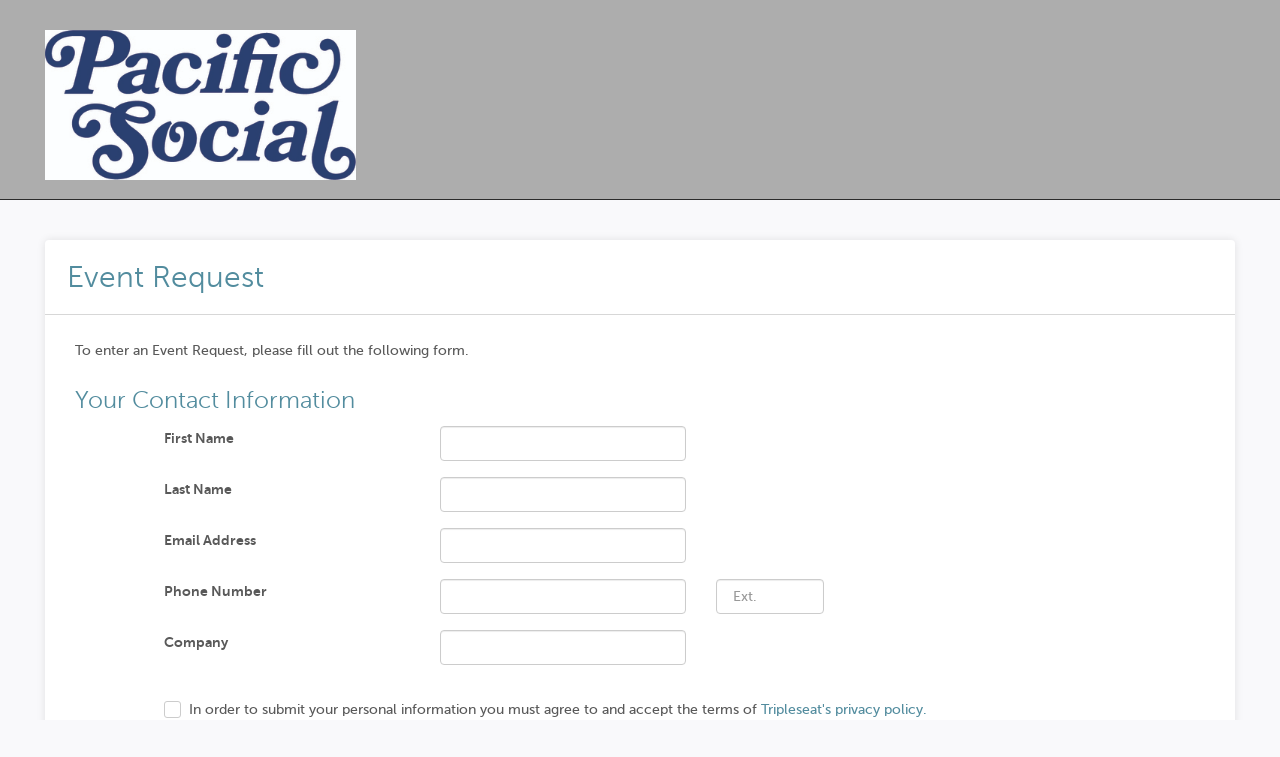

--- FILE ---
content_type: text/html; charset=utf-8
request_url: https://www.google.com/recaptcha/api2/anchor?ar=1&k=6LcnLL8UAAAAAKYERSSktvXqkEXYS-Q_WgN9t7bU&co=aHR0cHM6Ly9jb2hucmVzdGF1cmFudHMudHJpcGxlc2VhdC5jb206NDQz&hl=en&v=PoyoqOPhxBO7pBk68S4YbpHZ&size=normal&anchor-ms=20000&execute-ms=30000&cb=fevbfdwmojr0
body_size: 49227
content:
<!DOCTYPE HTML><html dir="ltr" lang="en"><head><meta http-equiv="Content-Type" content="text/html; charset=UTF-8">
<meta http-equiv="X-UA-Compatible" content="IE=edge">
<title>reCAPTCHA</title>
<style type="text/css">
/* cyrillic-ext */
@font-face {
  font-family: 'Roboto';
  font-style: normal;
  font-weight: 400;
  font-stretch: 100%;
  src: url(//fonts.gstatic.com/s/roboto/v48/KFO7CnqEu92Fr1ME7kSn66aGLdTylUAMa3GUBHMdazTgWw.woff2) format('woff2');
  unicode-range: U+0460-052F, U+1C80-1C8A, U+20B4, U+2DE0-2DFF, U+A640-A69F, U+FE2E-FE2F;
}
/* cyrillic */
@font-face {
  font-family: 'Roboto';
  font-style: normal;
  font-weight: 400;
  font-stretch: 100%;
  src: url(//fonts.gstatic.com/s/roboto/v48/KFO7CnqEu92Fr1ME7kSn66aGLdTylUAMa3iUBHMdazTgWw.woff2) format('woff2');
  unicode-range: U+0301, U+0400-045F, U+0490-0491, U+04B0-04B1, U+2116;
}
/* greek-ext */
@font-face {
  font-family: 'Roboto';
  font-style: normal;
  font-weight: 400;
  font-stretch: 100%;
  src: url(//fonts.gstatic.com/s/roboto/v48/KFO7CnqEu92Fr1ME7kSn66aGLdTylUAMa3CUBHMdazTgWw.woff2) format('woff2');
  unicode-range: U+1F00-1FFF;
}
/* greek */
@font-face {
  font-family: 'Roboto';
  font-style: normal;
  font-weight: 400;
  font-stretch: 100%;
  src: url(//fonts.gstatic.com/s/roboto/v48/KFO7CnqEu92Fr1ME7kSn66aGLdTylUAMa3-UBHMdazTgWw.woff2) format('woff2');
  unicode-range: U+0370-0377, U+037A-037F, U+0384-038A, U+038C, U+038E-03A1, U+03A3-03FF;
}
/* math */
@font-face {
  font-family: 'Roboto';
  font-style: normal;
  font-weight: 400;
  font-stretch: 100%;
  src: url(//fonts.gstatic.com/s/roboto/v48/KFO7CnqEu92Fr1ME7kSn66aGLdTylUAMawCUBHMdazTgWw.woff2) format('woff2');
  unicode-range: U+0302-0303, U+0305, U+0307-0308, U+0310, U+0312, U+0315, U+031A, U+0326-0327, U+032C, U+032F-0330, U+0332-0333, U+0338, U+033A, U+0346, U+034D, U+0391-03A1, U+03A3-03A9, U+03B1-03C9, U+03D1, U+03D5-03D6, U+03F0-03F1, U+03F4-03F5, U+2016-2017, U+2034-2038, U+203C, U+2040, U+2043, U+2047, U+2050, U+2057, U+205F, U+2070-2071, U+2074-208E, U+2090-209C, U+20D0-20DC, U+20E1, U+20E5-20EF, U+2100-2112, U+2114-2115, U+2117-2121, U+2123-214F, U+2190, U+2192, U+2194-21AE, U+21B0-21E5, U+21F1-21F2, U+21F4-2211, U+2213-2214, U+2216-22FF, U+2308-230B, U+2310, U+2319, U+231C-2321, U+2336-237A, U+237C, U+2395, U+239B-23B7, U+23D0, U+23DC-23E1, U+2474-2475, U+25AF, U+25B3, U+25B7, U+25BD, U+25C1, U+25CA, U+25CC, U+25FB, U+266D-266F, U+27C0-27FF, U+2900-2AFF, U+2B0E-2B11, U+2B30-2B4C, U+2BFE, U+3030, U+FF5B, U+FF5D, U+1D400-1D7FF, U+1EE00-1EEFF;
}
/* symbols */
@font-face {
  font-family: 'Roboto';
  font-style: normal;
  font-weight: 400;
  font-stretch: 100%;
  src: url(//fonts.gstatic.com/s/roboto/v48/KFO7CnqEu92Fr1ME7kSn66aGLdTylUAMaxKUBHMdazTgWw.woff2) format('woff2');
  unicode-range: U+0001-000C, U+000E-001F, U+007F-009F, U+20DD-20E0, U+20E2-20E4, U+2150-218F, U+2190, U+2192, U+2194-2199, U+21AF, U+21E6-21F0, U+21F3, U+2218-2219, U+2299, U+22C4-22C6, U+2300-243F, U+2440-244A, U+2460-24FF, U+25A0-27BF, U+2800-28FF, U+2921-2922, U+2981, U+29BF, U+29EB, U+2B00-2BFF, U+4DC0-4DFF, U+FFF9-FFFB, U+10140-1018E, U+10190-1019C, U+101A0, U+101D0-101FD, U+102E0-102FB, U+10E60-10E7E, U+1D2C0-1D2D3, U+1D2E0-1D37F, U+1F000-1F0FF, U+1F100-1F1AD, U+1F1E6-1F1FF, U+1F30D-1F30F, U+1F315, U+1F31C, U+1F31E, U+1F320-1F32C, U+1F336, U+1F378, U+1F37D, U+1F382, U+1F393-1F39F, U+1F3A7-1F3A8, U+1F3AC-1F3AF, U+1F3C2, U+1F3C4-1F3C6, U+1F3CA-1F3CE, U+1F3D4-1F3E0, U+1F3ED, U+1F3F1-1F3F3, U+1F3F5-1F3F7, U+1F408, U+1F415, U+1F41F, U+1F426, U+1F43F, U+1F441-1F442, U+1F444, U+1F446-1F449, U+1F44C-1F44E, U+1F453, U+1F46A, U+1F47D, U+1F4A3, U+1F4B0, U+1F4B3, U+1F4B9, U+1F4BB, U+1F4BF, U+1F4C8-1F4CB, U+1F4D6, U+1F4DA, U+1F4DF, U+1F4E3-1F4E6, U+1F4EA-1F4ED, U+1F4F7, U+1F4F9-1F4FB, U+1F4FD-1F4FE, U+1F503, U+1F507-1F50B, U+1F50D, U+1F512-1F513, U+1F53E-1F54A, U+1F54F-1F5FA, U+1F610, U+1F650-1F67F, U+1F687, U+1F68D, U+1F691, U+1F694, U+1F698, U+1F6AD, U+1F6B2, U+1F6B9-1F6BA, U+1F6BC, U+1F6C6-1F6CF, U+1F6D3-1F6D7, U+1F6E0-1F6EA, U+1F6F0-1F6F3, U+1F6F7-1F6FC, U+1F700-1F7FF, U+1F800-1F80B, U+1F810-1F847, U+1F850-1F859, U+1F860-1F887, U+1F890-1F8AD, U+1F8B0-1F8BB, U+1F8C0-1F8C1, U+1F900-1F90B, U+1F93B, U+1F946, U+1F984, U+1F996, U+1F9E9, U+1FA00-1FA6F, U+1FA70-1FA7C, U+1FA80-1FA89, U+1FA8F-1FAC6, U+1FACE-1FADC, U+1FADF-1FAE9, U+1FAF0-1FAF8, U+1FB00-1FBFF;
}
/* vietnamese */
@font-face {
  font-family: 'Roboto';
  font-style: normal;
  font-weight: 400;
  font-stretch: 100%;
  src: url(//fonts.gstatic.com/s/roboto/v48/KFO7CnqEu92Fr1ME7kSn66aGLdTylUAMa3OUBHMdazTgWw.woff2) format('woff2');
  unicode-range: U+0102-0103, U+0110-0111, U+0128-0129, U+0168-0169, U+01A0-01A1, U+01AF-01B0, U+0300-0301, U+0303-0304, U+0308-0309, U+0323, U+0329, U+1EA0-1EF9, U+20AB;
}
/* latin-ext */
@font-face {
  font-family: 'Roboto';
  font-style: normal;
  font-weight: 400;
  font-stretch: 100%;
  src: url(//fonts.gstatic.com/s/roboto/v48/KFO7CnqEu92Fr1ME7kSn66aGLdTylUAMa3KUBHMdazTgWw.woff2) format('woff2');
  unicode-range: U+0100-02BA, U+02BD-02C5, U+02C7-02CC, U+02CE-02D7, U+02DD-02FF, U+0304, U+0308, U+0329, U+1D00-1DBF, U+1E00-1E9F, U+1EF2-1EFF, U+2020, U+20A0-20AB, U+20AD-20C0, U+2113, U+2C60-2C7F, U+A720-A7FF;
}
/* latin */
@font-face {
  font-family: 'Roboto';
  font-style: normal;
  font-weight: 400;
  font-stretch: 100%;
  src: url(//fonts.gstatic.com/s/roboto/v48/KFO7CnqEu92Fr1ME7kSn66aGLdTylUAMa3yUBHMdazQ.woff2) format('woff2');
  unicode-range: U+0000-00FF, U+0131, U+0152-0153, U+02BB-02BC, U+02C6, U+02DA, U+02DC, U+0304, U+0308, U+0329, U+2000-206F, U+20AC, U+2122, U+2191, U+2193, U+2212, U+2215, U+FEFF, U+FFFD;
}
/* cyrillic-ext */
@font-face {
  font-family: 'Roboto';
  font-style: normal;
  font-weight: 500;
  font-stretch: 100%;
  src: url(//fonts.gstatic.com/s/roboto/v48/KFO7CnqEu92Fr1ME7kSn66aGLdTylUAMa3GUBHMdazTgWw.woff2) format('woff2');
  unicode-range: U+0460-052F, U+1C80-1C8A, U+20B4, U+2DE0-2DFF, U+A640-A69F, U+FE2E-FE2F;
}
/* cyrillic */
@font-face {
  font-family: 'Roboto';
  font-style: normal;
  font-weight: 500;
  font-stretch: 100%;
  src: url(//fonts.gstatic.com/s/roboto/v48/KFO7CnqEu92Fr1ME7kSn66aGLdTylUAMa3iUBHMdazTgWw.woff2) format('woff2');
  unicode-range: U+0301, U+0400-045F, U+0490-0491, U+04B0-04B1, U+2116;
}
/* greek-ext */
@font-face {
  font-family: 'Roboto';
  font-style: normal;
  font-weight: 500;
  font-stretch: 100%;
  src: url(//fonts.gstatic.com/s/roboto/v48/KFO7CnqEu92Fr1ME7kSn66aGLdTylUAMa3CUBHMdazTgWw.woff2) format('woff2');
  unicode-range: U+1F00-1FFF;
}
/* greek */
@font-face {
  font-family: 'Roboto';
  font-style: normal;
  font-weight: 500;
  font-stretch: 100%;
  src: url(//fonts.gstatic.com/s/roboto/v48/KFO7CnqEu92Fr1ME7kSn66aGLdTylUAMa3-UBHMdazTgWw.woff2) format('woff2');
  unicode-range: U+0370-0377, U+037A-037F, U+0384-038A, U+038C, U+038E-03A1, U+03A3-03FF;
}
/* math */
@font-face {
  font-family: 'Roboto';
  font-style: normal;
  font-weight: 500;
  font-stretch: 100%;
  src: url(//fonts.gstatic.com/s/roboto/v48/KFO7CnqEu92Fr1ME7kSn66aGLdTylUAMawCUBHMdazTgWw.woff2) format('woff2');
  unicode-range: U+0302-0303, U+0305, U+0307-0308, U+0310, U+0312, U+0315, U+031A, U+0326-0327, U+032C, U+032F-0330, U+0332-0333, U+0338, U+033A, U+0346, U+034D, U+0391-03A1, U+03A3-03A9, U+03B1-03C9, U+03D1, U+03D5-03D6, U+03F0-03F1, U+03F4-03F5, U+2016-2017, U+2034-2038, U+203C, U+2040, U+2043, U+2047, U+2050, U+2057, U+205F, U+2070-2071, U+2074-208E, U+2090-209C, U+20D0-20DC, U+20E1, U+20E5-20EF, U+2100-2112, U+2114-2115, U+2117-2121, U+2123-214F, U+2190, U+2192, U+2194-21AE, U+21B0-21E5, U+21F1-21F2, U+21F4-2211, U+2213-2214, U+2216-22FF, U+2308-230B, U+2310, U+2319, U+231C-2321, U+2336-237A, U+237C, U+2395, U+239B-23B7, U+23D0, U+23DC-23E1, U+2474-2475, U+25AF, U+25B3, U+25B7, U+25BD, U+25C1, U+25CA, U+25CC, U+25FB, U+266D-266F, U+27C0-27FF, U+2900-2AFF, U+2B0E-2B11, U+2B30-2B4C, U+2BFE, U+3030, U+FF5B, U+FF5D, U+1D400-1D7FF, U+1EE00-1EEFF;
}
/* symbols */
@font-face {
  font-family: 'Roboto';
  font-style: normal;
  font-weight: 500;
  font-stretch: 100%;
  src: url(//fonts.gstatic.com/s/roboto/v48/KFO7CnqEu92Fr1ME7kSn66aGLdTylUAMaxKUBHMdazTgWw.woff2) format('woff2');
  unicode-range: U+0001-000C, U+000E-001F, U+007F-009F, U+20DD-20E0, U+20E2-20E4, U+2150-218F, U+2190, U+2192, U+2194-2199, U+21AF, U+21E6-21F0, U+21F3, U+2218-2219, U+2299, U+22C4-22C6, U+2300-243F, U+2440-244A, U+2460-24FF, U+25A0-27BF, U+2800-28FF, U+2921-2922, U+2981, U+29BF, U+29EB, U+2B00-2BFF, U+4DC0-4DFF, U+FFF9-FFFB, U+10140-1018E, U+10190-1019C, U+101A0, U+101D0-101FD, U+102E0-102FB, U+10E60-10E7E, U+1D2C0-1D2D3, U+1D2E0-1D37F, U+1F000-1F0FF, U+1F100-1F1AD, U+1F1E6-1F1FF, U+1F30D-1F30F, U+1F315, U+1F31C, U+1F31E, U+1F320-1F32C, U+1F336, U+1F378, U+1F37D, U+1F382, U+1F393-1F39F, U+1F3A7-1F3A8, U+1F3AC-1F3AF, U+1F3C2, U+1F3C4-1F3C6, U+1F3CA-1F3CE, U+1F3D4-1F3E0, U+1F3ED, U+1F3F1-1F3F3, U+1F3F5-1F3F7, U+1F408, U+1F415, U+1F41F, U+1F426, U+1F43F, U+1F441-1F442, U+1F444, U+1F446-1F449, U+1F44C-1F44E, U+1F453, U+1F46A, U+1F47D, U+1F4A3, U+1F4B0, U+1F4B3, U+1F4B9, U+1F4BB, U+1F4BF, U+1F4C8-1F4CB, U+1F4D6, U+1F4DA, U+1F4DF, U+1F4E3-1F4E6, U+1F4EA-1F4ED, U+1F4F7, U+1F4F9-1F4FB, U+1F4FD-1F4FE, U+1F503, U+1F507-1F50B, U+1F50D, U+1F512-1F513, U+1F53E-1F54A, U+1F54F-1F5FA, U+1F610, U+1F650-1F67F, U+1F687, U+1F68D, U+1F691, U+1F694, U+1F698, U+1F6AD, U+1F6B2, U+1F6B9-1F6BA, U+1F6BC, U+1F6C6-1F6CF, U+1F6D3-1F6D7, U+1F6E0-1F6EA, U+1F6F0-1F6F3, U+1F6F7-1F6FC, U+1F700-1F7FF, U+1F800-1F80B, U+1F810-1F847, U+1F850-1F859, U+1F860-1F887, U+1F890-1F8AD, U+1F8B0-1F8BB, U+1F8C0-1F8C1, U+1F900-1F90B, U+1F93B, U+1F946, U+1F984, U+1F996, U+1F9E9, U+1FA00-1FA6F, U+1FA70-1FA7C, U+1FA80-1FA89, U+1FA8F-1FAC6, U+1FACE-1FADC, U+1FADF-1FAE9, U+1FAF0-1FAF8, U+1FB00-1FBFF;
}
/* vietnamese */
@font-face {
  font-family: 'Roboto';
  font-style: normal;
  font-weight: 500;
  font-stretch: 100%;
  src: url(//fonts.gstatic.com/s/roboto/v48/KFO7CnqEu92Fr1ME7kSn66aGLdTylUAMa3OUBHMdazTgWw.woff2) format('woff2');
  unicode-range: U+0102-0103, U+0110-0111, U+0128-0129, U+0168-0169, U+01A0-01A1, U+01AF-01B0, U+0300-0301, U+0303-0304, U+0308-0309, U+0323, U+0329, U+1EA0-1EF9, U+20AB;
}
/* latin-ext */
@font-face {
  font-family: 'Roboto';
  font-style: normal;
  font-weight: 500;
  font-stretch: 100%;
  src: url(//fonts.gstatic.com/s/roboto/v48/KFO7CnqEu92Fr1ME7kSn66aGLdTylUAMa3KUBHMdazTgWw.woff2) format('woff2');
  unicode-range: U+0100-02BA, U+02BD-02C5, U+02C7-02CC, U+02CE-02D7, U+02DD-02FF, U+0304, U+0308, U+0329, U+1D00-1DBF, U+1E00-1E9F, U+1EF2-1EFF, U+2020, U+20A0-20AB, U+20AD-20C0, U+2113, U+2C60-2C7F, U+A720-A7FF;
}
/* latin */
@font-face {
  font-family: 'Roboto';
  font-style: normal;
  font-weight: 500;
  font-stretch: 100%;
  src: url(//fonts.gstatic.com/s/roboto/v48/KFO7CnqEu92Fr1ME7kSn66aGLdTylUAMa3yUBHMdazQ.woff2) format('woff2');
  unicode-range: U+0000-00FF, U+0131, U+0152-0153, U+02BB-02BC, U+02C6, U+02DA, U+02DC, U+0304, U+0308, U+0329, U+2000-206F, U+20AC, U+2122, U+2191, U+2193, U+2212, U+2215, U+FEFF, U+FFFD;
}
/* cyrillic-ext */
@font-face {
  font-family: 'Roboto';
  font-style: normal;
  font-weight: 900;
  font-stretch: 100%;
  src: url(//fonts.gstatic.com/s/roboto/v48/KFO7CnqEu92Fr1ME7kSn66aGLdTylUAMa3GUBHMdazTgWw.woff2) format('woff2');
  unicode-range: U+0460-052F, U+1C80-1C8A, U+20B4, U+2DE0-2DFF, U+A640-A69F, U+FE2E-FE2F;
}
/* cyrillic */
@font-face {
  font-family: 'Roboto';
  font-style: normal;
  font-weight: 900;
  font-stretch: 100%;
  src: url(//fonts.gstatic.com/s/roboto/v48/KFO7CnqEu92Fr1ME7kSn66aGLdTylUAMa3iUBHMdazTgWw.woff2) format('woff2');
  unicode-range: U+0301, U+0400-045F, U+0490-0491, U+04B0-04B1, U+2116;
}
/* greek-ext */
@font-face {
  font-family: 'Roboto';
  font-style: normal;
  font-weight: 900;
  font-stretch: 100%;
  src: url(//fonts.gstatic.com/s/roboto/v48/KFO7CnqEu92Fr1ME7kSn66aGLdTylUAMa3CUBHMdazTgWw.woff2) format('woff2');
  unicode-range: U+1F00-1FFF;
}
/* greek */
@font-face {
  font-family: 'Roboto';
  font-style: normal;
  font-weight: 900;
  font-stretch: 100%;
  src: url(//fonts.gstatic.com/s/roboto/v48/KFO7CnqEu92Fr1ME7kSn66aGLdTylUAMa3-UBHMdazTgWw.woff2) format('woff2');
  unicode-range: U+0370-0377, U+037A-037F, U+0384-038A, U+038C, U+038E-03A1, U+03A3-03FF;
}
/* math */
@font-face {
  font-family: 'Roboto';
  font-style: normal;
  font-weight: 900;
  font-stretch: 100%;
  src: url(//fonts.gstatic.com/s/roboto/v48/KFO7CnqEu92Fr1ME7kSn66aGLdTylUAMawCUBHMdazTgWw.woff2) format('woff2');
  unicode-range: U+0302-0303, U+0305, U+0307-0308, U+0310, U+0312, U+0315, U+031A, U+0326-0327, U+032C, U+032F-0330, U+0332-0333, U+0338, U+033A, U+0346, U+034D, U+0391-03A1, U+03A3-03A9, U+03B1-03C9, U+03D1, U+03D5-03D6, U+03F0-03F1, U+03F4-03F5, U+2016-2017, U+2034-2038, U+203C, U+2040, U+2043, U+2047, U+2050, U+2057, U+205F, U+2070-2071, U+2074-208E, U+2090-209C, U+20D0-20DC, U+20E1, U+20E5-20EF, U+2100-2112, U+2114-2115, U+2117-2121, U+2123-214F, U+2190, U+2192, U+2194-21AE, U+21B0-21E5, U+21F1-21F2, U+21F4-2211, U+2213-2214, U+2216-22FF, U+2308-230B, U+2310, U+2319, U+231C-2321, U+2336-237A, U+237C, U+2395, U+239B-23B7, U+23D0, U+23DC-23E1, U+2474-2475, U+25AF, U+25B3, U+25B7, U+25BD, U+25C1, U+25CA, U+25CC, U+25FB, U+266D-266F, U+27C0-27FF, U+2900-2AFF, U+2B0E-2B11, U+2B30-2B4C, U+2BFE, U+3030, U+FF5B, U+FF5D, U+1D400-1D7FF, U+1EE00-1EEFF;
}
/* symbols */
@font-face {
  font-family: 'Roboto';
  font-style: normal;
  font-weight: 900;
  font-stretch: 100%;
  src: url(//fonts.gstatic.com/s/roboto/v48/KFO7CnqEu92Fr1ME7kSn66aGLdTylUAMaxKUBHMdazTgWw.woff2) format('woff2');
  unicode-range: U+0001-000C, U+000E-001F, U+007F-009F, U+20DD-20E0, U+20E2-20E4, U+2150-218F, U+2190, U+2192, U+2194-2199, U+21AF, U+21E6-21F0, U+21F3, U+2218-2219, U+2299, U+22C4-22C6, U+2300-243F, U+2440-244A, U+2460-24FF, U+25A0-27BF, U+2800-28FF, U+2921-2922, U+2981, U+29BF, U+29EB, U+2B00-2BFF, U+4DC0-4DFF, U+FFF9-FFFB, U+10140-1018E, U+10190-1019C, U+101A0, U+101D0-101FD, U+102E0-102FB, U+10E60-10E7E, U+1D2C0-1D2D3, U+1D2E0-1D37F, U+1F000-1F0FF, U+1F100-1F1AD, U+1F1E6-1F1FF, U+1F30D-1F30F, U+1F315, U+1F31C, U+1F31E, U+1F320-1F32C, U+1F336, U+1F378, U+1F37D, U+1F382, U+1F393-1F39F, U+1F3A7-1F3A8, U+1F3AC-1F3AF, U+1F3C2, U+1F3C4-1F3C6, U+1F3CA-1F3CE, U+1F3D4-1F3E0, U+1F3ED, U+1F3F1-1F3F3, U+1F3F5-1F3F7, U+1F408, U+1F415, U+1F41F, U+1F426, U+1F43F, U+1F441-1F442, U+1F444, U+1F446-1F449, U+1F44C-1F44E, U+1F453, U+1F46A, U+1F47D, U+1F4A3, U+1F4B0, U+1F4B3, U+1F4B9, U+1F4BB, U+1F4BF, U+1F4C8-1F4CB, U+1F4D6, U+1F4DA, U+1F4DF, U+1F4E3-1F4E6, U+1F4EA-1F4ED, U+1F4F7, U+1F4F9-1F4FB, U+1F4FD-1F4FE, U+1F503, U+1F507-1F50B, U+1F50D, U+1F512-1F513, U+1F53E-1F54A, U+1F54F-1F5FA, U+1F610, U+1F650-1F67F, U+1F687, U+1F68D, U+1F691, U+1F694, U+1F698, U+1F6AD, U+1F6B2, U+1F6B9-1F6BA, U+1F6BC, U+1F6C6-1F6CF, U+1F6D3-1F6D7, U+1F6E0-1F6EA, U+1F6F0-1F6F3, U+1F6F7-1F6FC, U+1F700-1F7FF, U+1F800-1F80B, U+1F810-1F847, U+1F850-1F859, U+1F860-1F887, U+1F890-1F8AD, U+1F8B0-1F8BB, U+1F8C0-1F8C1, U+1F900-1F90B, U+1F93B, U+1F946, U+1F984, U+1F996, U+1F9E9, U+1FA00-1FA6F, U+1FA70-1FA7C, U+1FA80-1FA89, U+1FA8F-1FAC6, U+1FACE-1FADC, U+1FADF-1FAE9, U+1FAF0-1FAF8, U+1FB00-1FBFF;
}
/* vietnamese */
@font-face {
  font-family: 'Roboto';
  font-style: normal;
  font-weight: 900;
  font-stretch: 100%;
  src: url(//fonts.gstatic.com/s/roboto/v48/KFO7CnqEu92Fr1ME7kSn66aGLdTylUAMa3OUBHMdazTgWw.woff2) format('woff2');
  unicode-range: U+0102-0103, U+0110-0111, U+0128-0129, U+0168-0169, U+01A0-01A1, U+01AF-01B0, U+0300-0301, U+0303-0304, U+0308-0309, U+0323, U+0329, U+1EA0-1EF9, U+20AB;
}
/* latin-ext */
@font-face {
  font-family: 'Roboto';
  font-style: normal;
  font-weight: 900;
  font-stretch: 100%;
  src: url(//fonts.gstatic.com/s/roboto/v48/KFO7CnqEu92Fr1ME7kSn66aGLdTylUAMa3KUBHMdazTgWw.woff2) format('woff2');
  unicode-range: U+0100-02BA, U+02BD-02C5, U+02C7-02CC, U+02CE-02D7, U+02DD-02FF, U+0304, U+0308, U+0329, U+1D00-1DBF, U+1E00-1E9F, U+1EF2-1EFF, U+2020, U+20A0-20AB, U+20AD-20C0, U+2113, U+2C60-2C7F, U+A720-A7FF;
}
/* latin */
@font-face {
  font-family: 'Roboto';
  font-style: normal;
  font-weight: 900;
  font-stretch: 100%;
  src: url(//fonts.gstatic.com/s/roboto/v48/KFO7CnqEu92Fr1ME7kSn66aGLdTylUAMa3yUBHMdazQ.woff2) format('woff2');
  unicode-range: U+0000-00FF, U+0131, U+0152-0153, U+02BB-02BC, U+02C6, U+02DA, U+02DC, U+0304, U+0308, U+0329, U+2000-206F, U+20AC, U+2122, U+2191, U+2193, U+2212, U+2215, U+FEFF, U+FFFD;
}

</style>
<link rel="stylesheet" type="text/css" href="https://www.gstatic.com/recaptcha/releases/PoyoqOPhxBO7pBk68S4YbpHZ/styles__ltr.css">
<script nonce="ieVGRSFMAR-900jOHrj3wA" type="text/javascript">window['__recaptcha_api'] = 'https://www.google.com/recaptcha/api2/';</script>
<script type="text/javascript" src="https://www.gstatic.com/recaptcha/releases/PoyoqOPhxBO7pBk68S4YbpHZ/recaptcha__en.js" nonce="ieVGRSFMAR-900jOHrj3wA">
      
    </script></head>
<body><div id="rc-anchor-alert" class="rc-anchor-alert"></div>
<input type="hidden" id="recaptcha-token" value="[base64]">
<script type="text/javascript" nonce="ieVGRSFMAR-900jOHrj3wA">
      recaptcha.anchor.Main.init("[\x22ainput\x22,[\x22bgdata\x22,\x22\x22,\[base64]/[base64]/UltIKytdPWE6KGE8MjA0OD9SW0grK109YT4+NnwxOTI6KChhJjY0NTEyKT09NTUyOTYmJnErMTxoLmxlbmd0aCYmKGguY2hhckNvZGVBdChxKzEpJjY0NTEyKT09NTYzMjA/[base64]/MjU1OlI/[base64]/[base64]/[base64]/[base64]/[base64]/[base64]/[base64]/[base64]/[base64]/[base64]\x22,\[base64]\\u003d\x22,\x22bVtVw74Rwow6wr7Dl8KOw7fDlXJGw7EKw4bDrB07QcO/wpx/Z8KfIkbCsiDDsEo0QMKfTXfCmxJkJMKdOsKNw7nCgQTDqEQHwqEEwp17w7Nkw6fDjMO1w6/DvsKFfBfDlDA2U0V7FxIlwoBfwokKwodGw5tOBB7Cti3CtcK0wosSw5liw4fCvm4Aw4bClRnDm8Kaw6fChErDqTbCksOdFRpHM8OHw5lTwqjCtcO0wrstwrZIw7ExSMOPwp/Dq8KAJGrCkMOnwrslw5rDmToGw6rDn8KBGEQzVTnCsDNzSsOFW2jDhsKQwqzCrS/Cm8OYw4PCrcKowpIfVMKUZ8KhO8OZwqrDilJ2wpRiwqXCt2k2OMKaZ8KzbCjCsGUjJsKVwpnDhsOrHg0WPU3Cm3/CvnbCvl4kO8OHVsOlV1rCqGTDqQfDnWHDmMOQX8OCwqLCgcO9wrV4MizDj8OSBcOPwpHCs8KPKMK/RRFHeEDDicOZD8O/P0Yyw7xHw5vDtToHw6HDlsK+wpY+w5ogZ0QpDg5KwpphwqrChWU7ecKJw6rCrR0jPArDuTxPAMKpR8OJfwHDscOGwpA3EcKVLhFdw7Ezw7XDjcOKBTLDu1fDjcK9G3gAw7PCtcKfw5vCr8OKwqXCv3AWwq/CiyTCgcOXFEZJXSkpwozCicOkw67ChcKCw4EQWx5zd28WwpPCqmHDtlrCmMO+w4vDlsKJdWjDkk/CssOUw4rDtsKewoEqGQXClhowGiDCv8OGCHvCk2fCkcOBwr3CmmMjeTpSw77DoV/CoghHAm9mw5TDiBd/[base64]/CgwXCg8KHE8O2UVnDscOub8KUKMOOw4Vqwo/CgMOjYwgoY8OUdxEMw41+w4RxYzYNa8O8UxNkWMKTNyrDgG7Cg8KYw553w73CkcK/w4PCmsKwaG4jwqRGd8KnDxfDhsKLwptaYwtrwofCpjPDiRIUIcOMwolPwq1uQMK/TMOPwrHDh0cIXTleY2zDh1DCgWbCgcONwrvDqcKKFcKSAU1EwqLDrDomK8KWw7bChkc6NUvChjRswq1/IsKrCg3Dj8OoA8K0QyV0VycGMsOSGTPCncOHw6k/H3E4woDCqmhEwqbDpMOwTiUaSwxOw4NOwqjCicONw7XCihLDu8OzUMK/wr7CvRjDvk/DhAJFRMObe3HDrMKYVMOvw5N9wqvCgxTCu8KFw4RKw5JYwq7CuXJ0c8K0N3IkwpFIw4ASwrrCnhAGRsKxw4AQwpbDt8O3w6fCpxs/UHvDosKswq0Jw4PCrh9BdsOwPsKzw5kMw5JYSgTDi8OMwoTDhGdmw7HCkmYHwrXDs3ENwo7DvG1rwrJeMhfCnWLDnsKCw53CmcKsw6Rhw6/[base64]/[base64]/DgsKDMcOoP8OMwqDDgMKcal4iwq8OSmgrHcKIw5vDpCnDlsKRw7MRVsKoOg44w4/Ds1HDpz/Ci3/CqMO+wr5NZsOgwqrClsOhUsKQwo1Yw6/[base64]/CqRAJPjHDg2toVRxNCcO4U8O6w5QmwptRw7jDmzkVw48swrzDvBjCrcODwrDDn8O/[base64]/DkRBywogUwq/[base64]/[base64]/CjGQow7VGJsONZEjCvirDgcOtWV7Cvn4nwppUdsKUFsKydHclTE/[base64]/Ay8pd8OiwpzDl8OHL23DsEPDsi5lR8Kqw5fCi8ObwrTCsWFrwp3CuMOHKMObwoMaGDXCtsOeawkXw7vDkxPDnBAKwqB9PBdwTjfChWvCv8KjWxLDjMK6w4JTW8O8w73DgsOYw57DmcK0w6/ChXHDhEzDuMO8LlzCq8OEchLDt8OKwrrDrn3CmsKWGhDDqcKdR8K8w5PDkxTDiAd6w64DNGvCj8OEE8KFasOwQsO3ZsKkwp1zA1nCq1jDssKGH8OKw4/[base64]/Cm1JFw7fDgMKMOMKGWz3CtwjDt394woZBw5EgUcObXGlBwqLCkMOywpjDrcO8wpzDpcOqA8KXTMKCwpPCnsKZwo/DkcKedsObwoAwwrhpYsOOw7vCrcOqw4zDh8KBw5vCg1NTwpzCkCJXVSDChDPDvxgtwqrDlsOEb8O2w6DClsKCw5UIf2DCpjXChMKawqjCjTA7wr44GsONw4XCusKmw6fCrcKSL8OzJMK8w7jDrsOVw4rCmSbCqUAiw7/CuwnCqnBAw5fCsjJGwpTDiWU1woHCj2DDhTfDh8KOOsKpEsKlTMOqw5IZwpXClk7CkMOxwqcSwpkdYzoxwrR3KFtLw4YTwpZzw5I9w6rCncOpd8OhwojDlMKjcsOoPX8uPcKRMzXDt3DDsTPCqMKnOcOBC8OTwrwXw5LCikDDvsOxwr3CgsO6ZUNdwow/wr3DksK3w78iL28EQcKnXCXCv8OYfX7DkMKjRMK+ZEzDmS1WH8Kdw5PDhwzDg8OVFEIMwphdwpIawr0sGwBMw7ZVw5zCkzVAO8O3e8KzwqNgaUsXIFHCjDsIwpvDpEHDsMKVdW3DosORMcOIw4LDlsKlIcKWF8OrMyXCmcOLHAJZw7IBcMKJeMOXwqnDhx03Fk3DhzM/w5Ajw5c7OS49QcODYMKYwqdbw7oMw6sHLsK3wqY+w7hGG8OIAMOGwpB0w6LCgMK+KjlpPTXDmMO/woXDkcOkw6rDvcKFw7xDG2jCoMOKLsOUw6HCmARnXsO6w6VgLTjCtsORwp/DqCnDu8KyHTvDlirChzRqUcOoNRjDmsO2w5olwoHDomYUAzc8McKhwr83CsKOw7k8C23DocKjI1HCkMOEw6Bvw7nDp8KPw6VUZQgow4zCvDV6w7JpXCwiw7nDp8KBw6vDtcKywoAZwoDCnSQ1w6HCi8KYOsOUw7ZGR8KcABPCh1zCu8Oiw4bChyVaX8OowoQRTWoURE/CpMOjXGvDqMKNwoZbw4APLinDvQMFwpHCpsKXw47Ck8KLw7pIdCtbNGUoaB7DosObV15Qwo/[base64]/DkMOBw7t0w6LDiAdNdS5nwqHCkcOIw4DCnl3DhxnDmsODwpNlw4HDhwptwpvDvwfDt8O0woXDtn8Mwpwgw41Sw47Dp3LDlUPDul3DiMKpJRbDqMK6wqbDrlsnwok1HcKzwpx9CsKgdsORw6vCvcOsCy3CtcK6w7Viwq1mw7TCq3EYX3fCqsOXw4/CkkpJWcKWw5DCoMKHa2zDp8Otw6MLVMOqw5pUB8K3w7JpM8K3SkDCocKcEsKacHTDp01ewokTeXjCncK+wq/Dj8ObwpXDscOIb0Q1w4bDv8KIwpo5aGfDgsOlSkHCmsODS2HDscOkw7YyccO7ccKCwr0xZ1LClcOuw4/DhnDCjMKAw4fDuWjDjsKowrEXf2FSA1YTwoXDu8OfZC/[base64]/Ch3d0w58Lw6tqOGwCUHPDicOxw7FAWWtjw6/CuxbDjz/[base64]/CMO4HTjCjGg9wqTCscKBIl3CuH1Yw74tIChGan7Cp8KBSgwMw49zwpMNRgV+WmEfw4DDi8KiwrF2wog6c1YAe8KCPRZybcKJwrbCp8Kca8OHVcOfw5LChcKLJ8O8HcK6wpFLwrUjwqXCo8KKw7kjwrZAw5/Cn8KzFsKeYMKXfWvDk8Ktw74HMnfClMOwH2jDshDDkUnCuVoFVwLDtDrDvVoOPHZcFMOgYsOBwpFuNS/DuB5kE8OhQDgEw7hEw7DDtMO7J8K6wrPDtsKiw75yw7pmJMKdLUTDisODTcOhwoDDvxnCrMOdwoZhDMOxBW3Ch8K1IWhdEMOtw6LCty/DjcOBRUsswoPDh1XCtcOXwrnDhMO1egPCl8KswrrCqS/Cu1shw5XDsMK1wqI7w5AVwqnCv8KiwqfDuHzDmsKRwp7DgkN/w7JJw5grw5vDnsORR8KTw7t7PcO0f8KOSR3CqMOOwrZJw5PCjDnCizw8BRrDi0RWwofDrBNgWSLCkSjCmsOgSMKNwrETYh3DgsKIN2YFw6nCocOow7nDpMK5f8O3wphDKhjDrcOScV4Zw7rCnx3CkMK8w7TCvX3Dim/CrcO1S09Ja8K3w6omKmjDp8KowpILGGLCksOobsOeGDhvIMKpfGE/NsKTesKdCFEcT8KXw6LDssKGE8KmcFMOw7bDgSMuw5vCkjTDrMK4w4EqLXLCvMKxY8KME8OWRMKIASZhwo0uw5fClwrDn8OeMm3CqMOqwqDChMK1b8KOXFciOsKBw6TCvCQbRVIjwp/DocOoFcObKX1ZXcO0w4LDvsKvw41Ow7DCrcKWJQ/DuEB0Xxs4XMOgw4JywpzDjHHDhsKvD8O7UMOoYlZTwoptdDt0fE9Kwocrw4LCjcKrKcOew5XDhgXCqcKBMsKLw4Rxw7cvw7YZSURBRgTDjzdrX8KcwrBcNR/[base64]/CtQsMRsOTw4xkw47DlQnDrXbCuiIrLnHDj0TDqkoaw5MeBFPCt8Oxw6nDqcO/wrszGcOuLcOJKsOTQcKkw5U4w5BtUsO+w6w+wqzDtVc5JsO6fMOoQ8KkDgHCgMOtNxLCk8Kpw53CjXTCrC4oRcOwwrzCow4kQRN3wonClcOcwrknw5EswpfCtRYNw7zDisObwoMKIlfDhsOwLVItPn7DvMK/w5Acw7F/EMKAUCLCrF8+dcKJw5fDvWd5Nmkww4jCtQBYwqoswpzCmXfDqUBrFcKreH7CgMKHwpkxOSHDmn3CjRxEwrPDk8KEc8OFw6JPw7vChsKFGXQ3IMODw7fClMKkT8ObLR7DuUx/TcKHw4XDlBZ3w6oKwpcrQmrDo8KISk/DqV94ccOyw4IdNUXCtVLDtcKjw7LDoCjCncK3w65jwqTDoShhGXEXIwpEw4Qxw4vCgB/CiSrDnVV4w51JBE0iMznDocOUPcKvw5MiMVtSewbCgMKoW0Y6c08cP8O1EsOVcCpic1HCsMONUsO+Fx5gPwJwAAQiwp/DrTx+C8Oswo7CrCLCjAxWw68dwqgyMlcYwqLCoHrCkkrDhsKuwo5Iw4ZKJsOAw7AlwqPCn8KbOkzDvcOHf8K8K8KVw5jDuMOlw6PCpSLDtTMoUh/CoQEhJ1HCuMOlw7c1wpXDl8K5wq3DjxEiwr0QNgDDmDE8wpHDoxXDo3tWw6bDhljDoAfCoMKhw4wWBcOQE8K/w5XCqMK8Izsdw5jDgsKvMw02K8OBLxLCsx4sw7TCulVYXcKewrteTGnDmEAywo7Dj8Otw41cw61swoTCoMKjwqRsUFPChxJ/w4xcw6LCtcOIWMKOwrvDusKQBzpJw64eXsKYOBzDm0BXKg7CvcKtSh7CrMKzw6HCkxNwwr/[base64]/Di8KiwojCtMKRG8KSw6TCmMKxw7TDiAhVLsKJbsK7JQoNH8K/UgXCjh7ClMKDbcKPQ8KzwqzCvcKMLDfDicKswrDCkgwaw7LCsRMHTsOaHBZAwovDqSrDv8Kow4jCo8Olw7R7CcOFwrrCgMKeFcO/w70nwoXDhsKMwrbCncKzIEE7wr1MaF/[base64]/CgkgcbC5fITZAw4PCisKvJsOIwqXCpcKDLh4kLTQaBXzDvj7DjcOmbWvCpMO0C8KOZcOqw4Iiw5AIwpXDsBhhf8OPwoETC8OHw5rCg8ODC8OwXgnDs8KPKAnCvcODFMOSw4PDlm3CuMOww7TDu2zCpgjChXXDpzwpwrACw6E7SMOMwr4YcDVVwqvDoxfDq8OQRcKwGU/DpMKHw5nCmX4JwqcKJsO4w5k3woFCFMKFB8Ozwr9RfV0IfMKHw4J8TsKDw7nCgcOdE8OgNsOPwp7Dq3EkJxU1w4ZwS1/DmSPDnjdpwpLDoW5/[base64]/CjMKSWMOuc0XDq3PCt8KYXsKzwrl/wofCrsOUIXXCrsO8fkF1wr9QSyHDjFnDmw3Cg37CsGc3wrUnw45cw6Vgw60pw5nDpcOpRcKIWMKSwp/CjMOnwoRBZ8OLCSLCnMKsw5DCq8KrwpkRf0bCqkPDsMOPOiAMw5nClsKYGTjCnE7DogVKw5fCgMOvZhFIdkEuwrUCw6fCrBhGw7Reb8Otwok2w4lPw4nCthVTw6djw7DDl0lIOcKgJ8OAQ2XDhH1/esO4wr49wrDDmS53wrxpwqAqfsKWw5RGwqvDoMKEwoc0YRfCs3HCsMKscmTCrMKgGnXDlcOcwoo9fTMQBwVnw40+XcKREFtUM045OcKOCcKXw5hCdwnDhTcow608w49Hw4PCkDXCpsO/UUBgB8K0CkNYO0vDpQttMcKUw7Qve8OtfkjCjRIuIBfDi8Obw6fDqMKpw6rDgkDDrcKWOGPCmsOsw7jDtMK3w7JKEh08w4NEPcK9wrl/w7USNcKaah7DksKlw5zDosKSwozDuidXw6wHE8OLw53DoQ/Dq8OXH8OSw69Hw48Pw4BFwoB1c0rDtG4nw4dpTcOTw4BiHsOpeMOjEjlZw5LDnFPCgHXCr3fDiH7Cq0/Dg1IMUD/CjnnDhWNgbsOZwqoMwqR3wqt7wqkVw5p/TMO2KiDDvFd5TcKxw7MtWyBUwrFHHsKDw7hOw7DCnsOOwqsbDcOmwociGsKDwofDhMKEw6jDrBpDwofDrBwhC8KJBsKEa8KBw4Flwpwgw6N/ZlXCg8O5F2/[base64]/CvcKAw47CjcKHcTURwpHDmw5eCsOOw47CuSEfHiHDisKzwqAOwonDr0VsIsOow7jDujDDkHITwrLCmcOFwoPCt8ONwrs9e8OXWANJQ8OkEndxHzVGw6HDnQ1YwqhvwqVHw53DhBsXwpjCoDcFwplxwp53QyLDi8KcwqtFw5NrEjdqw5Vhw4TCosK8CAVOV0vDoE/CkMKUwrnDkT9Ww4Ucw4LDrzbDgcKywozCl3hzw7Zww5xcbMKJwoPDiTfDnVUPYEdAwr7CjTTDhBjCpjcqwrfDiBXDrkM1wqd8w7HCvi3Do8KKfcKJwr3Dq8OGw5QCLBN/w5l5F8KQw6nCq3/Cg8OXwrA4wr3DmcOpw5fCgQ98wqPDsDJZEcOfDBZfwpLClMO4w4XDimp4UcK7eMOfw718DcOzCiQZwo15QMOSw5Jww50Fw5bCp0Anwq/[base64]/CqMOtIcOuw6FMwq7CvcOYw5wOw7TCm2HDlsOkC3lcwpLCrWUSA8KRQMOFwqnChMOhw5fDtkjCrcKiX2AMw5/DvlDClz3DtHfDs8K6wpglwoLCkMOnwr9MfzZVHcO2T1QpwrrCqgtVShtjTsObWcOvworDvgcbwqTDmRpMw5/DnsOrwqVVwrnCt2jCg2PCt8KxEMKBJcOLwqsTwrxqw7XChsOSTWVCehbCsMKEw4Z8w5PCrwI1wqBaMMKewrbDtsK1BsKdworDhsKkw4Eww5tzJndLwpUXAQnCk3TDt8O5DE/CrGzDtwFiFcO3w6rDkFoKwoPCtMKcIRVTw6DDqsOnfcKKBRfDuTvDiB4gwoF3YhPCn8K2w68TQw3DsD7CocKzLVLDgsOjVQRPUsKGEgM7wq7DtMOGHH0uwocsRQ4UwropPxHCgcKFwrcVZsOdw6LDksKHPRDCr8K/w4/DghbCr8Oxw4E/wowYBS7Dj8K+esOIdQzCg8KpS3zCuMO1wrdndD9tw5kDHlZRWMObwr47wqbCvcOFwr9SfzzCj08rwqJww7Qnw6EGw6oXw6bCrsOUw4URZcKiBCLDpMKZwrpqwpvDonnDh8Ouw5M1JmRiw5PDncK5w7dLCi58w5zCo1/ChsOYWsKHw5TCrXpzwqdFw6c7wofCosK8wr9+ZFfDlzbDlFzCvsKkBcOBwrU6w6/CuMOeNCrDsnrCi2/DjkTCrMOSAcORZMKOKGLDjMKDwpbCosObTcO3w6LDs8OaQsKYIcK9PsO/w7xcScKfLcOlw6rCmsOBwro3wohHwoomw6Yyw63DosK8w5DCsMK0ThUuORtDblN8wrgHw63DrMObw7TCihzCgMOzdAQXwrtjF2Q7w61rTnjDmDLCpC8twrB9w4YSwr9aw5YfwqzDv1NhbcOZwrTDvwZfwpbDkGPDk8KxIsKxw43CnMK7wpPDvMO9wr/DtjrCnHVrw5DCnBBvNcO/wph7wpfCowzCs8K5W8KRw7XDi8O4JMKNwoduDg/DvsOdFy0FPlRWCkpvbWvDnMOba1gGw79HwqglOgVHw4vDpsOJZWFaVcKHLGpCRy8nLMOEUsKLKsKAAMOmwqNew6YSwoYfwo5gw6lET0o1Nnl7w6ckVzTDjcK8wrVPwr7Co0vDlTfDqcOHw7DCoQvCnMO/[base64]/[base64]/CpBsSwo1RWxs2woR/[base64]/w6zDvcONwrwmwojDgG0ELMK2cMOSBcK/w4TDtQkrT8KcaMKNWGvCmQXDt1jDogFub1vCnxgdw67DvX7CgnMZbMKxw4PDvsOGw7PCqSprG8O4ERYVwqpmw7LDjCvClsKjw5wpw7HDl8OtZMORB8KnbsKYbcO0wpImUsOvNGsQVMKYw5XCoMOdw7/Ci8OBw5/CjsOCJxptJlLDlsOqNTEUfxA+BgRcw6bDscKTHxLDqMOJDUrDh0FGw5dDw4XCgcK7wqR6C8OAw6AqXCPCv8Ovw6VnIDPDoXJTw57Cs8O/wrTCsjHDrSbDh8K3wrdHw6E5RUVuw6LCsVTCt8KZw7oRw6zDpsOOG8OuwqVIw78SwpzDlyzDvsODbifDlMOMw7/[base64]/DksO4w63DksKtfXDChcOQAMO8w6fDg8OTRkbDs2M/w5fDlcKrVCvCkcOZwo/DlHXDhcORd8O3DMOHb8KYwp7CusOSfcOTwrd/w4l1HMOuw71YwoolYFpCw6diw63DvsKJwqtpwqzCrsOSwql1wo/DvV3DrsOAwpHDoGoSPcOTw5LDuAN2wplDK8Ovw58iW8K3HRgqw6wQZcKqC000wqc1w75Lw7BvQyYCMDLDqcKObw7ClE4Ow6fDrsOOw5zDn2zDkHvCqcK6w40ow63Ck3EuIMOhw7QGw7rChhTDtjTDkMOpwq7CrRHCjcO7wr/CuWzDhcONwqjCl8KWwp/[base64]/[base64]/DhXzCh8OXOMOYeCANYsO5wq1efMKVKl7Dj8O0FMK/w7FowrobJHHDn8OcbMKAEnvCucKewogxw6MWwpDCkMOxw5wlbU8FH8KMw6k0aMO+wodHw5xTwrxmC8KddHbCpMOfOMK4esO+PRLCocOtwqzCkcOGHQxAw5nDkS4sByPCs1bDvyIGw6nDuC/Cigkgd1rCnkE6wr/DmcOHw4TDoy8pw4/DqsOCw4HCvxoQOsK2wr5KwoFfHMOBOwDCtsO0JcOhC1zCk8KowoMJwosnIMK8wrXDmxQEwpbDt8OTdHnCsRocwpRpw6fDiMKGw4EQwobDjUdVw7pnw7cXXVrCsMOPM8OqAsKtPcKvR8KWAT5nNSxMfVDChMO/w47Cn1Z4wpxEwqXDlsORaMK/wqPCoQlOwqc6c3HDnAXDpCIpw5oIBhLDjxQ2wp1Jw5lSJ8KkTiFOw4kPdsO2c2YRw7RMw4nCk00Iw5h3w6Q/w6XDhm4PHkg3HsOuEsOTPcKbLDYUc8OCw7HCr8OhwokWLcKWBsKKw6bDksOiCMOdw7XDlyJZBcKnCloMDMK6wpNrb23DmsKEwqpWHmpvw7JsK8O9w5VxYcKkw7zDkHwieF8pw4w/wpgrG20tdsO1Z8KACjrDg8KKwqHCjFxbLMKuen4awr3DqsKwY8KhWcKIwqlIwq3CkjEnwrB9WEXDo0cuw4stEUbCk8OlLhZVfBzDn8K4V2TCoAPDoAQlV1FJwp/CpkvDu0BrwrXDlj8+wr8Cwp0OFcOdw49nD1TDisKzw7tyIxEwPsOVw4XDq3khbSfDmjzCg8OswoNrw5zDizXDs8OJecOUwrnCm8K6w7QBw4kDw6bDvMKYwrJqw6FqwrPCmsO/MMO+fsKQTVUwEMOnw5nCrsOtOsKow7TDllLDt8OLfQDDm8OaBj5lwrB7V8Off8O7PcO+OcKTwp/Dly51wqhnw64uwqs9w7bCjsKCworCjGnDlnrDs2VQZMO1QMOzwqFYw7bDlyLDu8OhdsOtw4gRbioaw400wqkFY8Kuw5gWFwA3wqfDg3s6cMOoRGHChhxKwpA7TQTDj8ONf8Otw7/CgUZAw5XCt8K8WRHDpXxPw6cAPsOBRMO+XyhDPsKYw6bDoMO6OApDYTBiw5TCojPCllLDncORajM/CsKMHMOFwq1FKcOIwrfCuS7Djy7CizHCnnR/wpxmRgJuw67CiMKFdjrDg8Ojw7XCmUQowpQ6w6fDtAzCh8KSNcOCw7HDmcKDwoPComfCg8K0wo9NOA3DmsKZwr7DhhF8w5JKLC3Drw9XQMKUw6bDj1t6w4R6NF/Dv8KrSmJwdHkIw4vCo8OWWkTDgCFWwpsbw5HDjsOpQsKKN8K6w6Fbw5BUO8KbwpLCssK4YxzCjF/DhUUywqTCuS5MMcKTRidJOVATwqfCkcKVenMJVkzCscK3wrgOw5LCpsOzIsKKXsKqwpLCqVpHKl/Dtw08wpsbwoDDuMOpXglfwrPCvEhpw67CisOuDMOIfMKFRyFew4PDiyjCsQnCpGNSScKzw5Z6UgMwwp18TinCjA05MMKhw7LCvxNHw47CgzXCr8KbwqrCghnDvsK1esKlwqXCuwXDoMO/wr7CtxvClQ9dwrg/wrwIHG/CucK7w4nDosO2FMOyEyrCtsKJfWcEw5pYHRfDmSPDglFMPMK5b2TDlgHDoMKowoLDhcK7KGVgwqnCqsK6wpFJw409w6zCtBXCtsK7w4Fgw4tnw6R5wphpJ8OoPGLDg8ORwoTDk8OHPMK5w57DoEIMc8OVcH/DuHdHYsKfYsOFw7tbQlxIwostwpjCr8OMeFPDisKCOMOcCsOsw5rCowwsasKLwoUxC2/[base64]/DjsKzJMOuwqcbC8OTGS3DjgNsw7/Cq8KEw5ZQw57DusKHw6Rcd8KdOsKbTMKRKMO1Cw/CgzFlw5obwobDpCNXwo/[base64]/GC/Cg8KLTcO5DW1dHjXDvV16wp3DjHt/[base64]/PMO+w6cbwrJwLMKdwrvDi8Orw5gfwpPCg0BtLxDCjcOEw6FaTsKlw6bDssK1w57CoAQvwqxuawEFeC8Kw7l0wpFiw5tmIsOwNMOmw7nDkFlHPcORw4bDu8O9Il96w6vCgXzDlFjDmz/CscOKQyRDY8Oea8OTw4Rdw57CmnfCrsOiw5TDj8OJw61QIHFUasKUXnzCo8K4J3kKwqYdwqvDrsKEw4/[base64]/[base64]/[base64]/[base64]/Di8KFw7Yvw7YzwpYbwqU3ZlfCgsOhG8KbLMO6GMOxYcKpwrs5wpJcdg5dQ1UQw7zDoUPDkEp/wqPDqcOYViEJFyPDkcKyTCFUMMK/LhTDucKhGl8FwrtowrDDg8OlQk3Dmi3DgcKBwonCiMKFZDLDmkbCskPCgMOFR0fDthYvGDrCjmgMw6nDrsOIZzPDpmEgw7vCqcObw7XCkcK5O1lsVVQeOcKQw6BmH8O/QkFVwqJ4w6bCkzrCg8Okw40KH0d+woF9w5JOw6/[base64]/DsU4FwrLCgWrCvMKIBMOUw5QYS8OqSDM+AsKsw6M/wq3Dmw7ChcO/w7vDocOEwpoNw5vCtm7DnMKCaMKlw7rChcO1wrDCjG3DvwBvVBLCvytswrEPw4nCnzbDtsKdw7/DpjcrLMKEw5jDocK6AMO1woUGw5PDqcOvw6vDlsKewofCqcOCEjF0Rxojw5xwJsOIBcK8fRBycDxuw5zDv8KUwpMmwrPDqhMewp0+woHCpTHDmC1Rw5LCmjDCkMO/QQZabRHCtMK9asOZwrU1a8Kiwq3CsSrCtMKmLsOEOBHDnw8Iwr/CujjDlxY0b8K2wo3Dgi3CnsOQHcKeaFwhRsKsw4w5GTLCqw/Cg1JxEMOuHcK5wpfDjQTDlcKYXyHDjQ3CnV8WIMKCw4DCvCrChgjCpn/DvWnDjE7CmxpQARvDhcKFJsO1wo7CiMOzFDs/wofCicO1woQdCRA9D8OVwpVaMsKiw65Cw7LDscK/G2tYwovCtB5dw7/Dt28SwoYNwr4AXijDsMOnw4DCh8KzAiHDuVPCmsKDG8Ovw5s4VGHDlnHDgkYeKMOKw6htesKyNgnDgVPDsAZHw4lCMzPDs8KKwrcowo/[base64]/YMOceDfDr13DucOKwqLChsOpwo3Dl8KvFMKkwrwSE8Ksw5Ifw6HCuQAUwo9jw6nDijTDtH8uGcKWFcOsVXY2w5RZYMKeOcK6bltvVS3Dux/DoHLCsSnCucOKbcOewrDDni1/w5QrXcKJEgHCl8ONw5pGO25ywrg7w4NAP8O8woNLDkXDnGIbwp1swqsjU2Arw5fDusOMWFTCqiTCpMKUXMK/DMK4GiNNS8KIwpDClMKowpNjZcKfw7BBFjwgfD3Ci8KUwqhlwqRvM8KswrdBMlhWChrDuwp5wo/Dg8KZwobCuDoCw7Y2Ri7Cu8K5YUdEwr3CgMKAdx4SKGbDjsKbw5YWw4jDpcK/UHoVwoB9U8O3dMK1cx/DpwY6w5p8w57DhsKQOMOsVzRWw5HCgH9yw53DvsO/wo7Chko2fy/CsMKywoxKU29wE8KkOCFBw6NfwoMDXX/DqMOXHsO8woBZw7VZwqUZw79Pwp92wrHDoArCvHZ9FcOoBDEOS8O0JcOYXgfCoCAvETBAZDJoLMK4wrI3wowcwp/CgcO0LcKhe8O5w77Cv8Kaag7DtMOcwrjDsDEMwrhEw5nCu8KgFsKmI8OgES0+wqBhW8O7NVAXwq7DvxvDtVl+w61LGgXDvsK4E3pnPj3DnMOtwpkgE8OSw6jCnMOzw6zDkhMJdkLCi8KZworDnl0Dw5PDocOzwoMrwo7DmsKEwpLCi8KaWjYJwpzClgXDuFdhw7/CicKBwqguIsKBw5EDH8OdwqZZPsKtwobCh8KUdcOkP8Kmw6zCqWTDucOAw4R2VMKMacK9YcKfw7HCs8KOSsO1Sy7CvRgiw5sCw6fDqsO5ZsO/JMOlZcOSSkwWaw7CuwXCiMKXA2hIw5QMw5nDrW9zNirCmkZvcsKaFsOTw6/[base64]/[base64]/DkcK3aHAlwpHDpx12w5TCucOkMBTDq8OIL8KxwqI5AMK0wrd4Mk7Dv2vDjE/Di0h7wohgwqk9VcO2w4RPwp5DCTpWw7PCjQHDjF0Sw6lvfR/Ct8K6QA43wp4CTsOOZ8OAwpjDucK4JFpAwp9CwpMcE8Kcw6wwJ8K5w45sa8KIwqNIZMOLwqA+C8KqKsOKBcK+JsOMd8OoYSzCucK8wr19wr/DtBjDkFvCh8Omwq1Kf3EBCV/CgcOowoLDkCTCpsKqZcKSNTEHWMKmwqBGBMO5wphbccOtwrEcTMOXLMKpwpUxJ8OKDMOEwp/Cl0NEw5YdDGzDuUzDiMKiwrHDiU0WAzXDucOjwoE/wpXCucOWw6zDrWrCkhU+Gmx/I8OAwp8sOMOaw53CicOaf8KgF8KGwqciwpjCkH3CpcKxRX4+HQ7DhMKtC8OdwqnDvcKNSTHCtxzDnF9tw7PCk8ODw50Hwp/CkH/[base64]/[base64]/bWzDksKbw61IOcKHKcOyDcOmJsK/[base64]/CucKjccOLw57ClMKCw5JEFTbDoMKnwr3CjsO/WUDDjnl7wqLDsA0BwojCk1/CnwQEdgEgVsOMJHFcdnTDuEjCq8OwwoDCscO4OhLCjBTCrU43ewXDkcOww79iwoxswqwuw7RWYRjCiHDCjsOfWcOKOMKydh0bwrLCiEwjw57Ch2XCpsOBb8OmRgbCgMKBwqvDkcKIw59Vw6DCgsKdw7vDri96w6lHan/DicKKwpfCusKgalQ1GwVBwpI/P8OQwoZ4A8KOwoTDt8O3w6HDtcO2w5Nhw4jDlMOGw79hwr9WwpTCkyIMTcKJQnJ1w7bCpMOOw61SwpsKwqfDkBgUGcO9K8OcN0Q/DXFyBXM7Rj3ClhnDmk7Cp8OXwps3w47Ci8OnAVEOeBhywpBVCMKywq3DjMOUwph0ccKow4ovdMOkwqEOJcKiODfCgsKjYmPDqcOLFhwUC8KUwqdzSgw0KVbCmsK3SE4acSfCm0prw7/CgQVEwrTCnhzDmz57w4XCj8OjXRXCgcOKWcKqw7N+RcOawqNkw6JEwoXCoMO3wpotQCDDjcOOLnECw5TClQVcZsOWLgLCnEkDfxHCp8KPagfCr8Kew4AMwqnCjsKAd8OTeDzCg8OWZm4uGncRAsOMNGdUw5liHcKLw6bChRI/NHTCrFrCqwQyCMKswolMJlFMRULCksKrw4tNMcKgJ8OfITxmw4pKwpnCmTLCrMK0wo3DgMKFw7XDqSkTwprDpkMSwqnDsMKzXsKow4vCvsKkUmfDgcKmasKWBMKCwo9/BsOKRnHDocKKJTfDnMOaw7DCnMKCLsK9w5fDkwPCkcOLTsKGwo0jGCXDtsOPNsOBwq91wpR/[base64]/w7lSwrI0w6xyw5HClMOcw5RxcMKpQjTCgC/[base64]/CnsK/w6pdwqbDnsOTw79aw4TDrEg1w7QOV8O+csOxZcKgwrXCksKEOT/Cil0ywqUwwrgmwqkew4UAa8O+w4/ChTozTcOPD2bDm8K2BkXDq31CcW/Dmg3DkxvDgMK4wqw/wplOEVHDshYYwrzChsK9w6BpVsK7YwnDiDLDgcOlw4cBc8ONw6RjWcOqw7XCjMKFw4vDhcKZw5J/w5suVsOxwpJVwr7CgBp/[base64]/[base64]/Dqh/DiFrDiCTDhhTCvsOESmrDgMOFw4czWFHDg27DmWfDiS7DsA0Ywr3ChcKGPFI6w5cmw4nDrcOxwpB9L8O5U8OXw5hDwqlAdMKCw7LCuMO+w5ZoeMOVbQfCsQzDvsKDVX7CuR5iLcOwwq8Dw6zChMKlJg/CpTgpFMKWKcK2Iy06w6IDQsOJNcOsa8ORwr1dw7pwfsO7w6ErAzBNwqd0fsKqwqlvw7xUwr3DtlZJXsOvwqUIwpEIwrrDtsKqw5HCpsO+MMKCRARhw49nWsOQwprCgTLDlsKhw4/[base64]/P3MVOMKIAjHDtm7CqsO/d1HDki3DuDkhD8Ouwr/DmcOGw45Jwrwww5d+VMOhUcKYF8KRwoEwX8KOwpgSETHCm8Klc8KewqvCm8OZH8KNOCjCr15Qw4JxViDCpAE8IsKnwrLDoXjDiS5CNcKnAzzDjw/[base64]/Dn8KGw4rCo8KLUAgjDsOXBcOVw6wjw5c1G0JnLw5Dw6nCgQvCuMKnZy/Don3CoWA+YGrDvAk7C8KDYsOGO07CuVPDncKtwqtnwrY8LgPCgMKfw6ExJSvCnyLDt3p5FcOtw7nDhg5cw7HCr8KTIU4swpjCq8OndArCu1EKw4d8bsKMccKtwpbDmEfDt8K2wo/CjcKEwpF8WMOfwpbCuTc3wp3DrsOGWgfCvAwoMHLDj3vDv8OcwqhxN2nClWXDkMOCw4cDw5vDvibDlR8Nwo3ClBbCp8OWA348GVPCsRLDtcOewpXClMKdYyfCq1rDicK5a8K6w5/CoR5Vw5ccNsKUdBJ8bsO7w5gLwofDtExeRcKaBhV2w4TDhsKjwprDkMKTwpnCocKmwq0mFMKlwqxzwqfCiMK4GEIqw53Dh8KdwobClMKyXsOUw7AqNXRmwpxIwqxAADF1w4QlKcK1wok0ViXCtAlTYVjCu8Oaw7vDkMOnwp9HMVLDoSnCsgTCh8O/[base64]/Dg8K8TMKYwprDh8OGdkFjw4PDjMKOAcKXb8OXwrQJU8K6HMKQw5oddcKifW1sw4PDlMKYDC1YUMKPw5XDlEtgDDbDmcOmM8KIH3kiAjXDl8KLVmAdYEZsOsKXAU3DosOlU8KabMOCwpPCgsONMTDDsX1ow47Ck8OfwrLCssOJTVXDt1/Dl8ODwpwfMzzCi8O2w6/CpsKZAMKuw6YgDCHCsnxOUCTDh8OYTTHDo1jDiiFUwqFRBj/Cpwodw5vDrAERwqbCg8O3w7TCuRHDksKtw5dfwrzDtsKlw4l5w65hwpHDvDjCkcOeG20mR8KSLiYzIcO5wobCusOLw5XCuMK+w4LCucKhVELCo8OEwojCp8OvMVYdwoJ4MwN8NcOaNMOtScK3w61Nw5VhFTwlw63DoVNuwqIvw4/CsCgXwrPCucOpwoHCjCBeIBxAKn/CuMOCExwswoZlSsKTw4VGUMOKIcKCw53DsSHDucKSw5TCqwVxwp/DqQHClsKoZcKzw77CpxRhw545HcOCwpVzA0nDuVREbMOOwpbDuMOIw6HCpwNxwqA6JS/CuhTCvG7CnMOiZQIpw6bDusKnw6fDrsKiwr3Ct8OHOU3CrMOcw5fDmFIrwp3DlkzDs8OWIsKSw6bCjcK1JBzDv17Du8K/AMKww7zCik9Qw4fCkMOjw4lkB8K1P0DCkcK7a1t6w4HClkdNR8OEwpRTbsKsw5hJwpYNw60qwrE/VMKnw47CqsKqwpnDhsKNP1rDkEbDlnLCnggQwp/CsylgQcKmw5loScK9Ai0NWjxqIMKnwpfDosKaw57CsMKifsKKEW8VLcKEals7wpXChMO8w6nCjcOkw7o3wq1JbMOdw6DDliHDtjorw5V+w5dvwpjCt1gZMkppwrMFw6/[base64]/DuMKqNMO+MMKsw43Cm1FCw5zCoHU+csObKAMYHcKnw7FOwpsXw4LDlsOabnRSwr1xWMOHwoMBw5jChVfDnl7DryRjwrTCuHkqw4xQEhTCq2nDmcOsDMOWTy9yVcK6TcOKHlPDgADCocKEWBXDrMOEwr/[base64]/DuxrCtsOOaCF5wp1Iw79IwpBWw5DCpcOkTsOnw4bDlMOIeEsdwrA/w6YwV8OxA1ppwrJYwqTCncOkJwMcDcOjwqnCtcOpw7/CgzYFPcOfF8KrAhgzdFXCh1o+w53DtsOtwp/CrcKbw6rDucK1wqI/w4/DtkknwoUSSkVrecO8w5LDlhLDmzbClX88w6bCrsOhVEDCmSpjbmHCt1TCmlUBwphOw63Dg8KLw7PDqFPDh8Klw5/CtMO3w6oSN8O8XMOZECZAD3IcQcOlw4t5wr1KwocNw5Eiw659w5Igw7PDiMKCHi9IwpdzYAfDs8K8FMKOw6vCk8OlJcOCCXbCnznCqsKhGh/[base64]/CjVTCv8OfbcOJe8KDwo7DrsKSwr0mwqnCn8OTcj/CmjDCmDvCjEx+w5DDo08UbmEJAsOvSsK3w5zDp8KhH8OBwpdCJMOyw6HDv8KIw5TDucK1wrnCrjPCqEvCuG9DJUnCmxfCtAvCrsOVH8KocW4HKm3CuMO0NTfDhsOGw7zDnsORXDg5wpfCmg3Di8KIw6l/wp4aIMKIfsKUU8K6ewvCg1zCmsOaZEIlw49YwqJSwrHDplE1TmI0AcOTw45YaAHCmsKfHsKaAcKUw4oFw6/CryXCiErDljzDoMKvfsObA0g4ABB4JsKsFsO/QsOmITtCw63CrEjCusOlQMKvw4rCvcOxwqc/QcKYwojDoC7ClMKLw7rDrBR0wo9uw5vCoMKkw7jCpW3DjxkfwrXCosKIwoYCwpvDumkQwrnCnShHO8KwOcOow4syw6hrw5HCgcOfHgFsw6lRw6rCuGfDn03DjhHDk2Qdw4xyccKHbm/DngM9e3svdsKEwoPDhjtawpnDu8Ocw5LDikNvNUEEw4/DrUPCgnohBBx4TsKBwp8BdMOzw4TDgQsXLsOFwrTCqsKpXMOaGMOvwqRGacKoKQ8xRMOOwqvCn8KXwo1ow5g3Y1bCujrDj8Kqw7PDscORPhl3UUgYH2XDhFDDiBfDsxAewqjCtmnCtALCgcKEw7s2w4IDF0tNOMO2w5HDpBQowq/DvjVcwp7CrUNDw7UYw5t9w5k7wr/CqMOrf8O8wrV0Xmkxw6fCnSHCg8KbQCkcwrXCv0k/N8KEeSE6SklcCsOJw6HDgMKAecOewoPDjB/[base64]/CpBzDkEFSSsK8d3E3w4nCuTpGQ8OSwrnCk3DDmRQcwqFawpk6BW3CjFPCt1PCuhnDjAbDjz3CisORwoIJw6AAw5nClVNDwqJZwrPCu3/CosKuworDmcOwZsOxwq16KEFJwq7Ct8Oyw54zw47CkMOJAybDji/DrG7CpMO+Z8KHw6pUw6lGwpxMw5wZw6dNw7/DpcKGcMOgwpnDgsKCFMK/WcO6asOHNsO3w5fDlnUVw7kAwpojwoHDimXDr0XCgivDhWnCh1rCijIdQEMMwoLCpBHDhcOzFDEecQjDr8K/[base64]\x22],null,[\x22conf\x22,null,\x226LcnLL8UAAAAAKYERSSktvXqkEXYS-Q_WgN9t7bU\x22,0,null,null,null,0,[21,125,63,73,95,87,41,43,42,83,102,105,109,121],[1017145,942],0,null,null,null,null,0,null,0,1,700,1,null,0,\[base64]/76lBhn6iwkZoQoZnOKMAhk\\u003d\x22,0,0,null,null,1,null,0,1,null,null,null,0],\x22https://cohnrestaurants.tripleseat.com:443\x22,null,[1,1,1],null,null,null,0,3600,[\x22https://www.google.com/intl/en/policies/privacy/\x22,\x22https://www.google.com/intl/en/policies/terms/\x22],\x22io7wxFOEqKg4EfTF58fgLUOyuxQmzlKLzqIvdTZJx2Y\\u003d\x22,0,0,null,1,1768776457235,0,0,[108,83],null,[83],\x22RC-71mJSn4MyCbB9Q\x22,null,null,null,null,null,\x220dAFcWeA6dwRyF2fIlESkiupxyxXQDtzfPRhVnh5ToxGvi0VivqIhZjWlH-yUx_iICxqivTraeWOOzseQYfEQSF5CujQOu6vYqbQ\x22,1768859257034]");
    </script></body></html>

--- FILE ---
content_type: text/javascript
request_url: https://d12lx3pio9mr3b.cloudfront.net/assets/01/party_request-dae742527048539f003b4c0118869cf3333af073745b06a988a89d109aa7dee7.js
body_size: 3047
content:
if (TS == undefined) var TS = {};

$(function() {
	TS.party_request.init();
});

TS.party_request = {

	init: function() {
		TS.date_helper.init_date_picker('#lead_event_date', {minDate: new Date(), numberOfMonths: 1 });
		var start_time_elt = $("#lead_start_time");
		start_time_elt.timeselect({twenty_four_hour_time: TS.date_helper.twenty_four_hour_time});
		$("#lead_end_time").timeselect({link: start_time_elt, twenty_four_hour_time: TS.date_helper.twenty_four_hour_time});
		$('#lead_referral_source_id').change(TS.party_request.toggle_other_referral_text);

		$('.location_option').change(TS.event_style_helper.validate_event_style_options);
		$('#lead_location_id').change(TS.event_style_helper.validate_event_style_options);
		$('#lead_event_style')
			.change(TS.party_request.check_lead_event_style)
			.change(TS.event_style_helper.validate_location_options);
		TS.party_request.check_lead_event_style();
		TS.event_style_helper.validate_location_options();
	}

	,toggle_other_referral_text: function() {
		var selected = $(this).find(':selected');
		$('#other_referral_text').toggle(selected.data('use_details'));
	}

	, check_lead_event_style: function() {
		var event_style = $('#lead_event_style');
		var end_time = $('#lead_end_time');
		var event_description = $('#lead_event_description');

		if (TS.event_style_helper.isTakeout(event_style)) {
			end_time.closest('.form-group').hide();
			TS.party_request.save_and_clear_val(end_time);
			end_time.val(moment($('#lead_start_time').val(), TS.date_helper.get_default_time_format()).add(15, "minutes").format(TS.date_helper.get_default_time_format()));

			event_description.closest('.form-group').hide();
			TS.party_request.save_and_clear_val(event_description);
		} else {
			end_time.closest('.form-group').show();
			TS.party_request.restore_saved_value(end_time);

			event_description.closest('.form-group').show();
			TS.party_request.restore_saved_value(event_description);
		}

		if (TS.event_style_helper.isOffsite(event_style)) {
			$('#lead_form_delivery_info').show();
		} else {
			$('#lead_form_delivery_info').hide();
		}

		if (TS.event_style_helper.isPickup(event_style)) {
			TS.party_request.update_labels_for_event_type('pickup');
		} else if (TS.event_style_helper.isDropoff(event_style)) {
			TS.party_request.update_labels_for_event_type('dropoff');
		} else {
			TS.party_request.update_labels_for_event_type('default');
		}
	}

	, save_and_clear_val: function(elt) {
		var value = elt.val();
		if(value !== undefined && value !== null && value !== '') {
			elt.data('previous-value', value);
		}
		elt.val('');
	}

	, restore_saved_value: function(elt) {
		var value = elt.data('previous-value');
		if(value !== undefined && value !== null && value !== '') {
			elt.val(value);
		}
	}

	, update_labels_for_event_type: function(event_type_key) {
		$('#lead_form_event_header').text(
			$('#lead_form_event_header')[0]['attributes']['data-label-' + event_type_key].value
		);
		$('#event_date_label').text(
			$('#event_date_label')[0]['attributes']['data-label-' + event_type_key].value
		);
		$('#start_time_label').text(
			$('#start_time_label')[0]['attributes']['data-label-' + event_type_key].value
		);
	}

};
